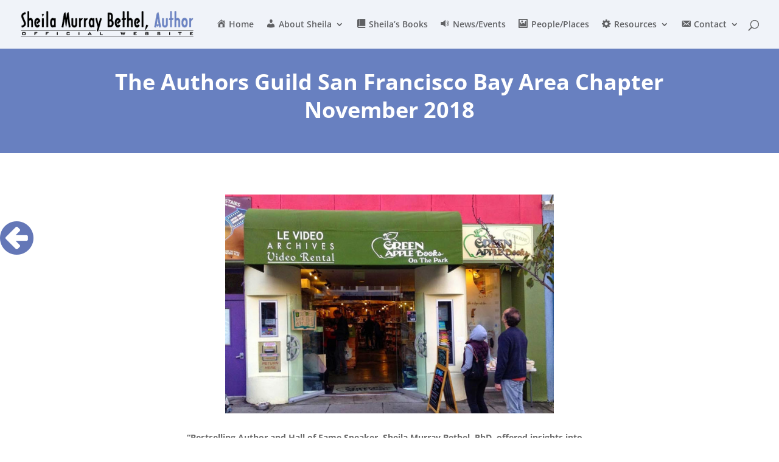

--- FILE ---
content_type: text/css
request_url: https://www.smbauthor.com/wp-content/plugins/divi-icon-king-gtm/assets/divi-icon-king-gtm.css?ver=1.0.0
body_size: 971
content:
#page-container .divi_fa_icon_gtm::before,
#page-container .divi_fa_icon_gtm::after,
#page-container .divi_fa_icon_gtm.et-pb-icon,
#page-container .et_pb_button.divi_fa_icon_gtm::before,
#page-container .et_pb_button.divi_fa_icon_gtm::after,
#page-container .et_pb_contact_reset.divi_fa_icon_gtm::before,
#page-container .et_pb_contact_reset.divi_fa_icon_gtm::after,
#page-container .et_pb_contact_submit.divi_fa_icon_gtm::before,
#page-container .et_pb_contact_submit.divi_fa_icon_gtm::after,
#page-container .et_pb_font_icon.divi_fa_icon_gtm::before,
#page-container .et_pb_font_icon.divi_fa_icon_gtm::after,
#page-container .et_pb_newsletter_button.divi_fa_icon_gtm::before,
#page-container .et_pb_newsletter_button.divi_fa_icon_gtm::after,
#page-container .et_pb_pricing_table_button.divi_fa_icon_gtm::before,
#page-container .et_pb_pricing_table_button.divi_fa_icon_gtm::after,
#page-container .et_pb_promo_button.divi_fa_icon_gtm::before,
#page-container .et_pb_promo_button.divi_fa_icon_gtm::after,
#page-container .et_overlay.divi_fa_icon_gtm::before,
#page-container .et_overlay.divi_fa_icon_gtm::after,
.et_font_icon li.gtm-divi-iconsplosion-icon--fa::before {font-family: 'FontAwesome' !important}
.et_font_icon li.gtm-divi-iconsplosion-icon--fa {
	font-size:16px;
	text-align: center;
	width: 1em;
	padding: 10px;
    display: inline-block;
    text-rendering: auto;
    -webkit-font-smoothing: antialiased;
    -moz-osx-font-smoothing: grayscale;}

#page-container .divi_material_icon_gtm::before,
#page-container .divi_material_icon_gtm::after,
#page-container .divi_material_icon_gtm.et-pb-icon,
#page-container .et_pb_button.divi_material_icon_gtm::before,
#page-container .et_pb_button.divi_material_icon_gtm::after,
#page-container .et_pb_contact_reset.divi_material_icon_gtm::before,
#page-container .et_pb_contact_reset.divi_material_icon_gtm::after,
#page-container .et_pb_contact_submit.divi_material_icon_gtm::before,
#page-container .et_pb_contact_submit.divi_material_icon_gtm::after,
#page-container .et_pb_font_icon.divi_material_icon_gtm::before,
#page-container .et_pb_font_icon.divi_material_icon_gtm::after,
#page-container .et_pb_newsletter_button.divi_material_icon_gtm::before,
#page-container .et_pb_newsletter_button.divi_material_icon_gtm::after,
#page-container .et_pb_pricing_table_button.divi_material_icon_gtm::before,
#page-container .et_pb_pricing_table_button.divi_material_icon_gtm::after,
#page-container .et_pb_promo_button.divi_material_icon_gtm::before,
#page-container .et_pb_promo_button.divi_material_icon_gtm::after,
#page-container .et_overlay.divi_material_icon_gtm::before,
#page-container .et_overlay.divi_material_icon_gtm::after,
.et_font_icon li.gtm-divi-iconsplosion-icon--material::before {font-family: 'Material Icons' !important}

.gtm_dik_icon_filter {
    display:inline-block;
    padding: 3px;
    transition: all ease .3s}

.gtm_dik_icon_filter--closed {display:inline-block}
.gtm_dik_icon_filter--open,
.gtm_dik_icon_filter--visible {display: block}
.gtm_dik_icon_filter--hidden {display:none !important}

.gtm_dik_icon_filter__control_option {
    padding: 3px 5px;
    border: 1px solid;
    border-color: transparent;
    border-radius: 3px;
    transition: all ease .4s}

.gtm_dik_icon_filter__control_option--active {border-color: #6c36b6;color:#6c36b6;}

.gtm_dik_icon_filter__btn {
	border: 1px solid;
	border-color: #eaeaea;
    border-radius: 3px}
    
.gtm_dik_icon_filter__btn,
.gtm_dik_icon_filter__controls {
	color: #A0A9B2;
	font-size: 13px;
	padding: 3px 6px;
	font-style: italic}
.gtm_dik_icon_filter__btn::before {
	content:'\e007';
	font-family: 'ETmodules';
	font-size: 1.1em;
	font-style: normal;
	padding-right: 10px;
	vertical-align: middle}

.gtm_dik_icon_filter__input {
    display: block;
    width:100%;
    padding: 6px 12px;}

.gtm_dik_icon_filter__input::-webkit-input-placeholder { /* WebKit, Blink, Edge */
	color: #A0A9B2;
	font-style: italic}
.gtm_dik_icon_filter__input:-moz-placeholder { /* Mozilla Firefox 4 to 18 */
	color: #A0A9B2;
   	opacity: 1;
   	font-style: italic}
.gtm_dik_icon_filter__input::-moz-placeholder { /* Mozilla Firefox 19+ */
   color: #A0A9B2;
   opacity: 1;
   font-style: italic}
.gtm_dik_icon_filter__input:-ms-input-placeholder { /* Internet Explorer 10-11 */
   color: #A0A9B2;
   font-style: italic}
.gtm_dik_icon_filter__input::-ms-input-placeholder { /* Microsoft Edge */
   color: #A0A9B2;
   font-style: italic}

.gtm_dik_icon_filter__controls {
	margin-top: 10px;
	padding: 10px 0;
	border-top: 1px solid #eaeaea}
	
.gtm_dik_icon_filter__control_option {padding: 3px 6px}
.gtm_dik_icon_filter__control_option:hover {cursor:pointer !important}

.gtm_dik_settings_box {
	background: #fff;
    padding: 10px 15px;
    border-right: 2px solid #e5e5e5;
    border-bottom: 2px solid #e5e5e5;}

.gtm_dik_settings_box_label_icon::before {padding-right: 10px;color:#ccc}
.gtm_dik_settings_box_label_icon--unlocked::before {color:#1abc9c}

.gtm_dik_settings_box input[type="text"] {width:25em}

.gtm_dik_credits {
	display: block;
	text-align: center;
	color: #888;
	font-size: 0.9em}

--- FILE ---
content_type: text/css
request_url: https://www.smbauthor.com/wp-content/plugins/divi-dotnav/css/styles.css?ver=1.0
body_size: 12
content:
/**
 *  Divi DotNav Plugin Styles
 */
.chiddn_dotnav_enabled ul.et_pb_side_nav {
    width: auto;
}
.chiddn_dotnav_enabled ul.et_pb_side_nav li.side_nav_item {
    width: auto;
    position: relative;
    padding: 11px 10px;
}
.chiddn_dotnav_enabled ul.et_pb_side_nav .side_nav_item a {
    position: absolute;
    -webkit-transform: translateX(-50%) translateY(-50%);
    -moz-transform: translateX(-50%) translateY(-50%);
    transform: translateX(-50%) translateY(-50%);
    left: 50%;
    top: 50%;
    -webkit-transition: all 0.2s ease;
    -moz-transition: all 0.2s ease;
    transition: all 0.2s ease;
    /*-moz-transform-style: preserve-3d;*/
}
.chiddn_dotnav_enabled ul.et_pb_side_nav .side_nav_item a span{
    position: absolute;
    display: none;
    font-family: inherit;
    font-size: 16px;
    letter-spacing: 0;
    opacity: 1;
    height: auto;
    overflow: hidden;
    -webkit-border-radius: 5px;
    -moz-border-radius: 5px;
    border-radius: 5px;
    padding: 5px;
    background-color: rgba(0, 0, 0, 0.4);
    line-height: 1em;
    color: #ffffff;
    top: 50%;
    -webkit-transform: translateY(-50%);
    -moz-transform: translateY(-50%);
    transform: translateY(-50%);
    right: 25px;
    text-indent: 0;
    white-space: pre;
    transition: inherit;
}



















--- FILE ---
content_type: text/css
request_url: https://www.smbauthor.com/wp-content/themes/Divi-child-theme-01/style.css?ver=4.27.4
body_size: 279
content:
/*
Theme Name: Divi (child)
Theme URI: 
Description: Child 01 theme for the Divi theme
Author: <a href="http://www.elegantthemes.com">Elegant Themes</a>
Author URI: 
Template: Divi
Version: 3.0.37
*/

/* Generated by Orbisius Child Theme Creator (http://orbisius.com/products/wordpress-plugins/orbisius-child-theme-creator/) on Mon, 20 Mar 2017 05:02:51 +0000 */ 
/* The plugin now uses the recommended approach for loading the css files.*/

/*
Divi Cloud Law Firm CSS
*/
.greyOverlay .et_parallax_bg:before,
.greyOverlay:before {
content: ��;
display: block;
height: 100%;
position: absolute;
top: 0;
left: 0;
width: 100%;
background-color: rgba(0, 0, 0, .4);
}
.pictureContainer img:hover {
outline: #fff solid 4px;
}
.box:hover {
border: 5px solid #fff;
transition: 0.3s;
}
.blackOverlay .et_parallax_bg:before,
.blackoverlay:before {
content: ��;
display: block;
height: 100%;
position: absolute;
top: 0;
left: 0;
width: 100%;
background-color: rgba(0, 0, 0, .6);
}
.rotate {
-webkit-transition-duration: 0.8s;
-moz-transition-duration: 0.8s;
-o-transition-duration: 0.8s;
transition-duration: 0.8s;
-webkit-transition-property: -webkit-transform;
-moz-transition-property: -moz-transform;
-o-transition-property: -o-transform;
transition-property: transform;
overflow: hidden;
}
.rotate:hover {
-webkit-transform: rotate(360deg);
-moz-transform: rotate(360deg);
-o-transform: rotate(360deg);
}

.blueOverlay .et_parallax_bg:before,
.blueOverlay:before {
content: ��;
display: block;
height: 100%;
position: absolute;
top: 0;
left: 0;
width: 100%;
background-color: rgba(40, 44, 60, .4);
}
#case {
position: relative;
top: 0;
transition: top ease 0.7s;
}
#case:hover {
top: -30px;
}
.blueOverlayy .et_parallax_bg:before,
.blueOverlayy:before {
content: ��;
display: block;
height: 100%;
position: absolute;
top: 0;
left: 0;
width: 100%;
background-color: rgba(40, 44, 60, .8);
}
@media (max-width: 1300px) {
.desktop-visible {
display: none;
}


--- FILE ---
content_type: text/css
request_url: https://www.smbauthor.com/wp-content/et-cache/784/et-core-unified-deferred-784.min.css?ver=1761748376
body_size: 95
content:
.et_pb_section_0.et_pb_section{background-color:#6880c0!important}.et_pb_fullwidth_header_0.et_pb_fullwidth_header .header-content h1,.et_pb_fullwidth_header_0.et_pb_fullwidth_header .header-content h2.et_pb_module_header,.et_pb_fullwidth_header_0.et_pb_fullwidth_header .header-content h3.et_pb_module_header,.et_pb_fullwidth_header_0.et_pb_fullwidth_header .header-content h4.et_pb_module_header,.et_pb_fullwidth_header_0.et_pb_fullwidth_header .header-content h5.et_pb_module_header,.et_pb_fullwidth_header_0.et_pb_fullwidth_header .header-content h6.et_pb_module_header{font-weight:700;font-size:36px;text-align:center}.et_pb_fullwidth_header_0.et_pb_fullwidth_header .et_pb_fullwidth_header_subhead{font-weight:600;font-size:32px;letter-spacing:1px}.et_pb_fullwidth_header.et_pb_fullwidth_header_0{background-color:rgba(255,255,255,0)}.et_pb_section_1.et_pb_section{margin-right:17.5%;margin-left:17.5%}.et_pb_row_1.et_pb_row{padding-top:0px!important;padding-bottom:0px!important;margin-top:12px!important;margin-bottom:0px!important;padding-top:0px;padding-bottom:0px}.et_pb_row_2.et_pb_row{margin-top:2px!important}.et_pb_section_2.et_pb_section{padding-top:0px;padding-bottom:0px}.et_pb_section_3.et_pb_section{padding-top:0px;padding-bottom:0px;background-color:#6880c0!important}.et_pb_row_3.et_pb_row{padding-top:0px!important;padding-bottom:0px!important;padding-top:0px;padding-bottom:0px}.et_pb_row_3,body #page-container .et-db #et-boc .et-l .et_pb_row_3.et_pb_row,body.et_pb_pagebuilder_layout.single #page-container #et-boc .et-l .et_pb_row_3.et_pb_row,body.et_pb_pagebuilder_layout.single.et_full_width_page #page-container #et-boc .et-l .et_pb_row_3.et_pb_row{max-width:1080px}.et_pb_text_3,.et_pb_text_4{font-family:'Roboto Condensed',Helvetica,Arial,Lucida,sans-serif;letter-spacing:4px}

--- FILE ---
content_type: text/css
request_url: https://www.smbauthor.com/wp-content/uploads/intense-cache/css/intense_83712690e918dce8398f8431a420c717e3130e7c.css?ver=2.8.7
body_size: 12874
content:
/* Dynamic CSS file for Intense WordPress Plugin 
 * Copyright (c) 2014 Intense Visions, Inc.
 * 
 * Portions of Sass Bootstrap have been utilized within this file
 * Modifications copyright (c) 2014 Intense Visions, Inc. 
 *
 * -----------------------
 * 
 * Sass Bootstrap v3.0.16
 *
 * Copyright 2013 Twitter, Inc
 * Licensed under the Apache License v2.0
 * http://www.apache.org/licenses/LICENSE-2.0
 *
 * Designed and built with all the love in the world by @mdo and @fat.
 * 
 * Sass -ified by Aaron Lademann @alademann
 */.clearfix:before,.clearfix:after{content:" ";display:table;}.clearfix:after{clear:both}.pull-right{float:right !important}.pull-left{float:left !important}.hide{display:none !important}.show{display:block !important}.invisible{visibility:hidden}.text-hide{font:0/0 a;color:transparent;text-shadow:none;background-color:transparent;border:0}.affix{position:fixed}@-ms-viewport{width:device-width;}.visible-xs{display:none !important}@media (max-width:767px){.visible-xs{display:block !important}}@media (min-width:768px) and (max-width:991px){.visible-xs.visible-sm{display:block !important}}@media (min-width:992px) and (max-width:1199px){.visible-xs.visible-md{display:block !important}}@media (min-width:1200px){.visible-xs.visible-lg{display:block !important}}.visible-sm{display:none !important}@media (max-width:767px){.visible-sm.visible-xs{display:block !important}}@media (min-width:768px) and (max-width:991px){.visible-sm{display:block !important}}@media (min-width:992px) and (max-width:1199px){.visible-sm.visible-md{display:block !important}}@media (min-width:1200px){.visible-sm.visible-lg{display:block !important}}.visible-md{display:none !important}@media (max-width:767px){.visible-md.visible-xs{display:block !important}}@media (min-width:768px) and (max-width:991px){.visible-md.visible-sm{display:block !important}}@media (min-width:992px) and (max-width:1199px){.visible-md{display:block !important}}@media (min-width:1200px){.visible-md.visible-lg{display:block !important}}.visible-lg{display:none !important}@media (max-width:767px){.visible-lg.visible-xs{display:block !important}}@media (min-width:768px) and (max-width:991px){.visible-lg.visible-sm{display:block !important}}@media (min-width:992px) and (max-width:1199px){.visible-lg.visible-md{display:block !important}}@media (min-width:1200px){.visible-lg{display:block !important}}.hidden-xs{display:block !important}@media (max-width:767px){.hidden-xs{display:none !important}}@media (min-width:768px) and (max-width:991px){.hidden-xs.hidden-sm{display:none !important}}@media (min-width:992px) and (max-width:1199px){.hidden-xs.hidden-md{display:none !important}}@media (min-width:1200px){.hidden-xs.hidden-lg{display:none !important}}.hidden-sm{display:block !important}@media (max-width:767px){.hidden-sm.hidden-xs{display:none !important}}@media (min-width:768px) and (max-width:991px){.hidden-sm{display:none !important}}@media (min-width:992px) and (max-width:1199px){.hidden-sm.hidden-md{display:none !important}}@media (min-width:1200px){.hidden-sm.hidden-lg{display:none !important}}.hidden-md{display:block !important}@media (max-width:767px){.hidden-md.hidden-xs{display:none !important}}@media (min-width:768px) and (max-width:991px){.hidden-md.hidden-sm{display:none !important}}@media (min-width:992px) and (max-width:1199px){.hidden-md{display:none !important}}@media (min-width:1200px){.hidden-md.hidden-lg{display:none !important}}.hidden-lg{display:block !important}@media (max-width:767px){.hidden-lg.hidden-xs{display:none !important}}@media (min-width:768px) and (max-width:991px){.hidden-lg.hidden-sm{display:none !important}}@media (min-width:992px) and (max-width:1199px){.hidden-lg.hidden-md{display:none !important}}@media (min-width:1200px){.hidden-lg{display:none !important}}.visible-print{display:none !important}@media print{.visible-print{display:block !important}.hidden-print{display:none !important}}.intense.lazy-loading{filter:blur(10px)}.intense.lazy-loaded{filter:blur(0px);transition:filter 0.5s ease}.preload *{-webkit-transition:none !important;-moz-transition:none !important;-ms-transition:none !important;-o-transition:none !important}.preload figcaption{display:none}.preload.menu{display:none}.intense.sticky-kit.is_stuck{z-index:1}.intense.shadow{border-radius:0 !important;-webkit-box-shadow:none !important;box-shadow:none !important;width:100%}.intense.shadow img{max-width:100%;line-height:0}.intense.alert{padding:15px;margin-bottom:20px;border:1px solid transparent}.intense.alert.alert-block{padding:22.5px}.intense.alert h4{margin-top:0;color:inherit}.intense.alert .alert-link{font-weight:bold}.intense.alert-dismissable{padding-right:35px}.intense.alert-dismissable .close{position:relative;top:-2px;right:-21px;color:inherit}.intense.alert-dismissable.alert-block{padding:41px}.intense.alert-dismissable.alert-block .close{top:-15px;right:-10px}.intense .close{float:right;font-size:21px;font-weight:bold;line-height:1;color:#000;text-shadow:0 1px 0 #fff;opacity:0.20000000000000001}.intense .close:hover,.intense .close:focus{color:#000;text-decoration:none;cursor:pointer;opacity:0.5}.intense button.close{padding:0;cursor:pointer;background:transparent;border:0;-webkit-appearance:none}.intense.rtl .close{float:left;right:0;left:-21px}.animated{-webkit-animation-duration:1s;-moz-animation-duration:1s;-o-animation-duration:1s;animation-duration:1s;-webkit-animation-fill-mode:both;-moz-animation-fill-mode:both;-o-animation-fill-mode:both;animation-fill-mode:both}.intense.hover-animated,.intense.timer-animated,.intense.click-animated,.intense.delay-animated{display:inline-block}.intense.scroll-animated{display:block}.intense.start-hidden{opacity:0}.intense.audio{position:relative;width:100%;height:30px;background:#ddd}.intense.audio .jp-play,.intense.audio .jp-pause{position:absolute;left:0;top:0;display:block;height:30px;width:30px;line-height:30px;cursor:pointer;background:#333;padding-left:7px}.intense.audio .jp-play{background-position:0 0}.intense.audio .jp-pause{background-position:-30px 0}.intense.audio .jp-current-time,.intense.audio .jp-duration{position:absolute;top:0;display:block;height:30px;line-height:30px;font-size:10px;color:#444}.intense.audio .jp-current-time{left:45px}.intense.audio .jp-duration{right:10px}.intense.audio .jp-seek-bar,.intense.audio .jp-play-bar{position:absolute;top:0;left:0;height:10px;cursor:pointer}.intense.audio .jp-progress{position:absolute;top:10px;left:85px;right:50px;height:10px;background:#333}.intense.audio .jp-seek-bar{background:#ccc}.intense.audio .jp-play-bar{background:#1a8be2}.intense.badge{display:inline-block;min-width:10px;padding:2px 4px;vertical-align:baseline;white-space:nowrap;text-align:center;border-radius:0;font-weight:300;text-shadow:none;line-height:14px}.intense.badge:empty{display:none}a.intense.badge:hover,a.intense.badge:focus{text-decoration:none;cursor:pointer}.btn .intense.badge{position:relative;top:-1px}.nav-pills > li > a > .intense.badge{margin-left:3px}blockquote.intense{padding:10px 20px;margin:0 0 20px;border-left:4px solid #999;box-sizing:border-box;background:#f6f6f6}blockquote.intense p{font-size:inherit;font-weight:300;line-height:1.25}blockquote.intense p:last-child{margin-bottom:0}blockquote.intense p:first-child{margin-top:0}blockquote.intense cite{display:block;margin-top:10px;text-align:right}blockquote.intense small{display:block;line-height:1.4285699999999999;color:#999}blockquote.intense small:before{content:'\2014 \00A0'}blockquote.intense.pull-right{border-right:5px solid #999;border-left:0;padding:10px 15px}blockquote.intense.pull-right p,blockquote.intense.pull-right small{text-align:right}blockquote.intense.pull-right cite{text-align:left}q.intense:before,q.intense:after,blockquote.intense:before,blockquote.intense:after{content:""}.intense.btn{display:inline-block;padding:5px 12px;margin-bottom:0;font-size:14px;font-weight:normal;line-height:1.4285699999999999;text-align:center;vertical-align:middle;cursor:pointer;background-image:none;border:1px solid transparent;white-space:nowrap;box-shadow:none;text-shadow:none;direction:ltr;transition:background 0.29999999999999999s, border 0.29999999999999999s, color 0.29999999999999999s, border-radius 0.29999999999999999s;user-select:none}.intense.btn:focus{outline:thin dotted #333;outline:5px auto -webkit-focus-ring-color;outline-offset:-2px}.intense.btn:hover,.intense.btn:focus{color:#333;text-decoration:none}.intense.btn:active,.intense.btn.active{outline:0;background-image:none}.intense.btn.disabled,.intense.btn[disabled],fieldset[disabled] .intense.btn{cursor:not-allowed;pointer-events:none;opacity:0.65000000000000002;box-shadow:none}.intense.btn-link{color:#428bca;font-weight:normal;cursor:pointer;border-radius:0}.intense.btn-link,.intense.btn-link:active,.intense.btn-link[disabled],fieldset[disabled] .intense.btn-link{background-color:transparent;box-shadow:none}.intense.btn-link,.intense.btn-link:hover,.intense.btn-link:focus,.intense.btn-link:active{border-color:transparent}.intense.btn-link:hover,.intense.btn-link:focus{color:#2a6496;text-decoration:underline;background-color:transparent}.intense.btn-link[disabled]:hover,fieldset[disabled] .intense.btn-link:hover,.intense.btn-link[disabled]:focus,fieldset[disabled] .intense.btn-link:focus{color:#999;text-decoration:none}.intense.btn-lg{padding:10px 16px;font-size:18px;line-height:1.3300000000000001;border-radius:6px;padding:22px 30px}.intense.btn-md{padding:12px 20px}.intense.btn-sm,.intense.btn-xs{padding:5px 10px;font-size:12px;line-height:1.5;border-radius:3px;padding:3px 8px}.intense.btn-xs{padding:1px 6px}.intense.btn-block{display:block;width:100%;padding-left:0;padding-right:0}.intense.btn-block + .btn-block{margin-top:5px}input[type="submit"].intense.btn-block,input[type="reset"].intense.btn-block,input[type="button"].intense.btn-block{width:100%}.intense.panel{margin-bottom:20px;background-color:#fff;border:1px solid transparent;border-radius:4px;box-shadow:none}.intense.panel-body{padding:15px}.intense.panel-body:before,.intense.panel-body:after{content:" ";display:table;}.intense.panel-body:after{clear:both}.intense.panel > .list-group{margin-bottom:0}.intense.panel > .list-group .list-group-item{border-width:1px 0}.intense.panel > .list-group .list-group-item:first-child{border-top-right-radius:0;border-top-left-radius:0}.intense.panel > .list-group .list-group-item:last-child{border-bottom:0}.intense.panel-heading + .list-group .list-group-item:first-child{border-top-width:0}.intense.faq-title{margin-top:0;margin-bottom:0;font-size:16px}.intense.faq-title > a{color:inherit}.intense.panel > .table{margin-bottom:0}.intense.panel > .panel-body + .table{border-top:1px solid #ddd}.intense.panel-heading{padding:10px 15px;border-bottom:1px solid transparent;border-top-right-radius:3px;border-top-left-radius:3px}.intense.panel-title{margin-top:0;margin-bottom:0;font-size:16px}.intense.panel-title > a{color:inherit}.intense.panel-footer{padding:10px 15px;background-color:#f5f5f5;border-top:1px solid #ddd;border-bottom-right-radius:3px;border-bottom-left-radius:3px}.intense.panel-group .panel{margin-bottom:0;border-radius:4px;overflow:hidden}.intense.panel-group .panel + .panel{margin-top:5px}.intense.panel-group .panel-heading{border-bottom:0}.intense.panel-group .panel-footer{border-top:0}.intense .fade{opacity:0;-webkit-transition:opacity 0.14999999999999999s linear;transition:opacity 0.14999999999999999s linear}.intense .fade.in{opacity:1}.intense .collapse{opacity:0;height:0;-webkit-transition:all 0.5s linear;transition:all 0.5s linear}.intense .collapse.in{opacity:1;height:auto}.intense .collapsing{position:relative;height:0;overflow:hidden;-webkit-transition:height 0.34999999999999998s ease;transition:height 0.34999999999999998s ease}.intense.panel-heading{border-radius:0;cursor:pointer;user-select:none}.intense.panel-heading i{margin-right:6px}.intense.panel,.intense.panel-group .panel{border-radius:0}.intense.panel-collapse{border-radius:0}.intense.panel-body{border-radius:0}.intense.content-box{text-align:center}.intense.content-box .content-box-title > *{margin-top:0 !important}.intense.content-box .content-box-title h2 > .icon-stack{font-size:1em}.intense.content-box .h2{margin-top:0;padding-top:0}.intense.content-box .content-box-icon{width:50px;margin:0 auto;z-index:5;text-align:center;position:relative}.intense.content-box .content-box-text{margin-top:-25px;background:#efefef;z-index:1;padding:25px 25px}.intense.content-box .content-box-excerpt{padding-bottom:15px}.intense.content-box.topleft .content-box-icon{margin:0}.intense.content-box.topleft .content-box-text-wrapper{margin-left:15px}.intense.content-box.topright .content-box-icon{float:right;margin-top:-20px}.intense.content-box.topright .content-box-text-wrapper{margin:45px 20px 0 0}.intense.content-box.inside .content-box-text{margin-top:20px;text-align:left}.intense.content-box.inside i{vertical-align:middle}.intense.content-box.inside.rtl{text-align:right}.intense.content-box.inside.rtl .content-box-text{text-align:right}.intense.content-box.bottomleft .content-box-icon{margin:-20px 0 0 0}.intense.content-box.bottomleft .content-box-text{margin-left:15px;padding-bottom:15px;margin-top:0}.intense.content-box.bottomright .content-box-icon{float:right;margin-top:-20px}.intense.content-box.bottomright .content-box-text{margin:0 20px 0 0;margin-top:0}.intense.content-box.bottomcenter .content-box-icon{margin-top:-20px}.intense.content-box.bottomcenter .content-box-text{margin-top:0;padding-bottom:30px}.intense.content-box.unboxed .content-box-text{padding:0;background:transparent}.intense.content-box.topcenter.unboxed .content-box-text,.intense.content-box.topright.unboxed .content-box-text,.intense.content-box.topleft.unboxed .content-box-text{padding-top:25px}.intense.content-box.bottomcenter.unboxed .content-box-text,.intense.content-box.bottomright.unboxed .content-box-text,.intense.content-box.bottomleft.unboxed .content-box-text{padding-bottom:25px}.intense.content-section{position:relative;display:block;padding:25px 0;border-style:solid;border-width:0;background-repeat:no-repeat;background-position:50% 0;width:auto;z-index:0}.intense.content-section.video-background{overflow:hidden}.intense.content-section > video{min-width:100%;min-height:100%;height:auto;width:auto}.intense.content-section .intense_post_heading{color:#fff}.intense.content-section .intense_post_heading:hover{text-decoration:none}.intense.content-section .advance-button{position:absolute;bottom:0;text-align:center;left:0;right:0}.intense.content-section ul.parallax-scene{-moz-padding-start:0;-webkit-padding-start:0;background-position:center;position:absolute !important;top:0;left:0;margin:0 !important;padding-bottom:0px !important;overflow:hidden;width:100%;height:100%;z-index:1}.intense.content-section ul.parallax-scene div.intense.background-image{margin-left:-10%;top:-10%;min-height:100%;width:120%;height:120%;background-size:cover;margin-bottom:0 !important;max-width:none;position:relative;-webkit-backface-visibility:hidden;backface-visibility:hidden;-webkit-transform:translate3d(0px, 0px, 0px);transform:translate3d(0px, 0px, 0px);-webkit-transform-style:preserve-3d;transform-style:preserve-3d}.intense.content-section .advance-arrow{position:absolute;left:0;bottom:0;width:100%;height:30px;margin-top:-30px;z-index:4;overflow:hidden}.intense.content-section .advance-arrow .advance-arrow-left,.intense.content-section .advance-arrow .advance-arrow-right{content:'';position:absolute;bottom:-10%;display:block;height:0;width:50.25%;border:30px solid transparent;border-bottom-color:#fff;border-top-width:0}.intense.content-section .advance-arrow .advance-arrow-left{border-left-width:0;border-right-width:40px;left:0}.intense.content-section .advance-arrow .advance-arrow-right{border-right-width:0;border-left-width:40px;right:0}.intense.content-section.zoom-in{overflow:hidden}.intense.content-section.zoomed-in > .zoom-image{transition:all 200s linear;transform:scale(3) rotate(0.10000000000000001deg) !important}.intense.content-section.zoomed-out > .zoom-image{transition:all 1s linear}.intense.content-section > .zoom-image,.intense.content-section > .overlay-background{position:absolute;top:0;left:0;right:0;bottom:0}.intense.content-section > .zoom-image{z-index:-2}.intense.content-section > .overlay-background{z-index:-1}.intense.container{margin-right:auto;margin-left:auto;padding-left:15px;padding-right:15px}.intense.container:before,.intense.container:after{content:" ";display:table;}.intense.container:after{clear:both}#intense-contentsection-nav{display:none;opacity:0;position:fixed;z-index:1000;top:50%;right:20px;margin-top:-80px;transition:opacity 0.69999999999999996s cubic-bezier(0.64500000000000002, 0.044999999999999998, 0.35499999999999998, 1)}#intense-contentsection-nav .nav-link{display:block;position:relative;margin:0;height:10px;width:10px;padding:5px;box-sizing:initial}#intense-contentsection-nav .nav-link:hover{cursor:pointer}#intense-contentsection-nav .nav-link:hover .label{opacity:1;cursor:pointer}#intense-contentsection-nav .nav-link:hover .dot{transform:scale(0.75)}#intense-contentsection-nav .nav-link:hover .dot:after{transform:scale(0.75)}#intense-contentsection-nav .nav-link.active:hover{cursor:default}#intense-contentsection-nav .nav-link.active:hover .label{opacity:0}#intense-contentsection-nav .nav-link.active .dot{background:#fff;border:1px solid #08c;transform:scale(1)}#intense-contentsection-nav .nav-link.active .dot:after{background:transparent}#intense-contentsection-nav .nav-link .label{cursor:default;opacity:0;position:absolute;width:auto;right:20px;white-space:nowrap;top:0px;text-align:right;color:#666;line-height:20px;transition:opacity 0.20000000000000001s ease-in-out;font:12px/18px "Lucida Grande", "Lucida Sans Unicode", Helvetica, Arial, Verdana, sans-serif;background:#fff;padding:3px 5px;border-radius:3px}#intense-contentsection-nav .nav-link .dot{display:block;position:relative;height:12px;width:12px;border-radius:6px;border:1px solid #fff;background:#888;transform:scale(0.5)}#intense-contentsection-nav .nav-link .dot:after{position:absolute;display:block;content:'';height:8px;width:8px;top:1px;left:1px;border-radius:4px;background:#888;transform:scale(0.5)}.intense.pager{padding-left:0;margin:0;list-style:none;text-align:left}.intense.pager:before,.intense.pager:after{content:" ";display:table;}.intense.pager:after{clear:both}.intense.pager li{display:inline}.intense.pager li > a,.intense.pager li > span{display:inline-block;padding:5px 14px;background-color:#fff;color:#222;margin:3px}.intense.pager li > a:hover,.intense.pager li > a:focus,.intense.pager li > a.active{text-decoration:none;background-color:#eee}.intense.pager li > a.active{color:#222}.intense.pager .next > a,.intense.pager .next > span{float:right}.intense.pager .previous > a,.intense.pager .previous > span{float:left}.intense.pager .disabled > a,.intense.pager .disabled > a:hover,.intense.pager .disabled > a:focus,.intense.pager .disabled > span{color:#999;background-color:#fff;cursor:not-allowed}.intense.pager.rtl{text-align:right}.intense.pagination{display:inline-block;padding-left:0;margin:20px 0;border-radius:4px}.intense.pagination ul > li{display:inline}.intense.pagination ul > li > a,.intense.pagination ul > li > span{position:relative;float:left;padding:6px 12px;line-height:1.4285699999999999;text-decoration:none;background-color:#fff;border:1px solid #ddd;margin-left:-1px}.intense.pagination ul > li:first-child > a,.intense.pagination ul > li:first-child > span{margin-left:0;border-bottom-left-radius:0;border-top-left-radius:0}.intense.pagination ul > li:last-child > a,.intense.pagination ul > li:last-child > span{border-bottom-right-radius:0;border-top-right-radius:0}.intense.pagination ul > li > a:hover,.intense.pagination ul > li > span:hover,.intense.pagination ul > li > a:focus,.intense.pagination ul > li > span:focus{background-color:#eee}.intense.pagination .active > a,.intense.pagination .active > span,.intense.pagination .active > a:hover,.intense.pagination .active > span:hover,.intense.pagination .active > a:focus,.intense.pagination .active > span:focus{z-index:2;color:#fff;background-color:#428bca;border-color:#428bca;cursor:default}.intense.pagination li > .disabled > span,.intense.pagination li > .disabled > a,.intense.pagination li > .disabled > a:hover,.intense.pagination li > .disabled > a:focus{color:#999;background-color:#fff;border-color:#ddd;cursor:not-allowed}.intense.pagination.pagination-right{text-align:right;float:right;clear:left}.intense.pagination-lg > li > a,.intense.pagination-lg > li > span{padding:10px 16px;font-size:18px}.intense.pagination-lg > li:first-child > a,.intense.pagination-lg > li:first-child > span{border-bottom-left-radius:6px;border-top-left-radius:6px}.intense.pagination-lg > li:last-child > a,.intense.pagination-lg > li:last-child > span{border-bottom-right-radius:6px;border-top-right-radius:6px}.intense.pagination-sm > li > a,.intense.pagination-sm > li > span{padding:5px 10px;font-size:12px}.intense.pagination-sm > li:first-child > a,.intense.pagination-sm > li:first-child > span{border-bottom-left-radius:3px;border-top-left-radius:3px}.intense.pagination-sm > li:last-child > a,.intense.pagination-sm > li:last-child > span{border-bottom-right-radius:3px;border-top-right-radius:3px}.ias_loader,.ias_trigger{clear:both}.intense_post .entry-title{-ms-word-wrap:break-word;word-wrap:break-word}.intense.custom-post > .custom-post-heading{border-bottom:3px solid #333}.intense.custom-post > .custom-post-heading > a{color:inherit;text-decoration:none}.intense.custom-post > .custom-post-heading > .post-count{float:right;font-size:12px;padding:6px 8px}.intense.custom-post .filter-post{margin-bottom:10px}.intense.custom-post .image > img{width:100%}dl.intense{margin-bottom:20px}.intense dt,.intense dd{line-height:1.4285699999999999}.intense dt{font-weight:bold}.intense dd{margin-left:0;margin-bottom:10px}@media (min-width:768px){.intense.dl-horizontal dt{float:left;width:160px;clear:left;text-align:right;overflow:hidden;text-overflow:ellipsis;white-space:nowrap}.intense.dl-horizontal dd{margin-left:180px}.intense.dl-horizontal dd:before,.intense.dl-horizontal dd:after{content:" ";display:table;}.intense.dl-horizontal dd:after{clear:both}.intense.dl-horizontal.rtl dt{float:right;clear:right;text-align:left}.intense.dl-horizontal.rtl dd{margin-right:180px;margin-left:0}}.intense.top-divider,.intense.bottom-divider{margin:0;padding:0;left:0;right:0;width:100%;position:absolute}.intense.top-divider{top:0}.intense.bottom-divider{bottom:0}.intense.dropcap{float:left;font-size:80px;padding-right:7px;margin-right:7px;line-height:72px;height:auto;width:auto}.intense.dropcap.rtl{float:right;padding-left:7px;padding-right:0}.intense.gallery{position:relative;margin:auto}.intense.gallery .gallery-overlay{position:absolute;top:0px;left:0px;width:100%;height:100%;z-index:50;text-align:center}.intense.gallery .gallery-overlay > img{padding:50px}.intense.gallery.masonry{margin:initial}.intense.gallery .gallery-caption{margin-left:0}.intense-hover-box{display:none}.ch-grid{margin:20px 0 0 0;padding:0;list-style:none;display:block;text-align:center;width:100%}.ch-grid:after{clear:both}.ch-grid li{display:inline-block;margin:0px}.ch-grid:after,.ch-item-style:before{content:'';display:table}.ch-item-style{width:100%;height:100%;border-radius:50%;position:relative;cursor:default;-webkit-box-shadow:inset 0 0 0 16px rgba(255, 255, 255, 0.6), 0 1px 2px rgba(0, 0, 0, 0.1);box-shadow:inset 0 0 0 16px rgba(255, 255, 255, 0.6), 0 1px 2px rgba(0, 0, 0, 0.1);-webkit-transition:all 0.40000000000000002s ease-in-out;transition:all 0.40000000000000002s ease-in-out}.ch-info-style{position:absolute;background:rgba(63, 147, 147, 0.8);width:inherit;height:inherit;border-radius:50%;opacity:0;overflow:hidden;-webkit-transition:all 0.40000000000000002s ease-in-out;transition:all 0.40000000000000002s ease-in-out;-webkit-transform:scale(0);-ms-transform:scale(0);transform:scale(0);-webkit-backface-visibility:hidden}.ch-info-style h3{color:#fff;text-transform:uppercase;letter-spacing:2px;font-size:22px;margin:0 30px;padding:45px 0 0 0;height:140px;font-family:'Open Sans', Arial, sans-serif;}.ch-info-style p{color:#fff;padding:10px 5px;font-style:italic;margin:0 30px;font-size:12px;border-top:1px solid white;opacity:0;-webkit-transition:all 1s ease-in-out 0.40000000000000002s;transition:all 1s ease-in-out 0.40000000000000002s}.ch-info-style p a{display:block;color:#fff;font-style:normal;font-weight:700;text-transform:uppercase;font-size:9px;letter-spacing:1px;padding-top:4px;font-family:'Open Sans', Arial, sans-serif}.ch-info-style p a:hover{color:#fff222;}.ch-item-style:hover{-webkit-box-shadow:inset 0 0 0 1px rgba(255, 255, 255, 0.1), 0 1px 2px rgba(0, 0, 0, 0.1);box-shadow:inset 0 0 0 1px rgba(255, 255, 255, 0.1), 0 1px 2px rgba(0, 0, 0, 0.1)}.ch-item-style:hover .ch-info-style{-webkit-transform:scale(1);-ms-transform:scale(1);transform:scale(1);opacity:1}.ch-item-style:hover .ch-info-style p{opacity:1}.ch-grid:after,.ch-item-style2:before{content:'';display:table}.ch-item-style2{width:100%;height:100%;border-radius:50%;position:relative;cursor:default;-webkit-box-shadow:inset 0 0 0 0 rgba(200, 95, 66, 0.4), inset 0 0 0 16px rgba(255, 255, 255, 0.6), 0 1px 2px rgba(0, 0, 0, 0.1);box-shadow:inset 0 0 0 0 rgba(200, 95, 66, 0.4), inset 0 0 0 16px rgba(255, 255, 255, 0.6), 0 1px 2px rgba(0, 0, 0, 0.1);-webkit-transition:all 0.40000000000000002s ease-in-out;transition:all 0.40000000000000002s ease-in-out}.ch-info-style2{position:absolute;width:100%;height:100%;border-radius:50%;opacity:0;overflow:hidden;-webkit-transition:all 0.40000000000000002s ease-in-out;transition:all 0.40000000000000002s ease-in-out;-webkit-transform:scale(0);-ms-transform:scale(0);transform:scale(0);-webkit-backface-visibility:hidden;}.ch-info-style2 h3{color:#fff;text-transform:uppercase;position:relative;letter-spacing:2px;font-size:22px;margin:0 30px;padding:65px 0 0 0;height:110px;font-family:'Open Sans', Arial, sans-serif;}.ch-info-style2 p{color:#fff;padding:10px 5px;font-style:italic;margin:0 30px;font-size:12px;border-top:1px solid rgba(255, 255, 255, 0.5)}.ch-info-style2 p a{display:block;color:#fff;font-style:normal;font-weight:700;text-transform:uppercase;font-size:9px;letter-spacing:1px;padding-top:4px;font-family:'Open Sans', Arial, sans-serif}.ch-info-style2 p a:hover{color:#fff222}.ch-item-style2:hover .ch-info-style2{opacity:1;-webkit-transform:scale(1);-ms-transform:scale(1);transform:scale(1)}.ch-grid:after,.ch-item-style3:before{content:'';display:table}.ch-item-style3{width:100%;height:100%;border-radius:50%;position:relative;cursor:default;-webkit-box-shadow:0 1px 3px rgba(0, 0, 0, 0.2);box-shadow:0 1px 3px rgba(0, 0, 0, 0.2)}.ch-thumb-style3{width:100%;height:100%;border-radius:50%;overflow:hidden;position:absolute;-webkit-box-shadow:inset 0 0 0 15px rgba(255, 255, 255, 0.5);box-shadow:inset 0 0 0 15px rgba(255, 255, 255, 0.5);-webkit-transform-origin:95% 40%;-ms-transform-origin:95% 40%;transform-origin:95% 40%;-webkit-transition:all 0.29999999999999999s ease-in-out;transition:all 0.29999999999999999s ease-in-out}.ch-thumb-style3:after{content:'';width:8px;height:8px;position:absolute;border-radius:50%;top:40%;left:95%;margin:-4px 0 0 -4px;background:#0e0e0e;background:-webkit-gradient(radial, center center, 0px, center center, 100%, color-stop(0%, rgba(14, 14, 14, 1)), color-stop(100%, rgba(125, 126, 125, 1)));background:-webkit-radial-gradient(center, ellipse cover, rgba(14, 14, 14, 1) 0%, rgba(125, 126, 125, 1) 100%);background:-webkit-radial-gradient(center, ellipse, rgba(14, 14, 14, 1) 0%, rgba(125, 126, 125, 1) 100%);background:radial-gradient(ellipse at center, rgba(14, 14, 14, 1) 0%, rgba(125, 126, 125, 1) 100%);-webkit-box-shadow:0 0 1px rgba(255, 255, 255, 0.9);box-shadow:0 0 1px rgba(255, 255, 255, 0.9)}.ch-info-style3{position:absolute;width:100%;height:100%;border-radius:50%;overflow:hidden;background:#c9512e url(../images/noise.png);-webkit-box-shadow:inset 0 0 0 5px rgba(0, 0, 0, 0.05);box-shadow:inset 0 0 0 5px rgba(0, 0, 0, 0.05)}.ch-info-style3 h3{color:#fff;text-transform:uppercase;position:relative;letter-spacing:2px;font-size:18px;margin:0 60px;padding:22px 0 0 0;height:85px;font-family:'Open Sans', Arial, sans-serif;}.ch-info-style3 p{color:#fff;padding:10px 5px;font-style:italic;margin:0 30px;font-size:12px;border-top:1px solid rgba(255, 255, 255, 0.5)}.ch-info-style3 p a{display:block;color:#333;width:80px;height:56px;background:rgba(255, 255, 255, 0.3);border-radius:50%;color:#fff;font-style:normal;font-weight:700;text-transform:uppercase;font-size:9px;letter-spacing:1px;padding-top:24px;margin:7px auto 0;font-family:'Open Sans', Arial, sans-serif;opacity:0;-webkit-transition:-webkit-transform 0.29999999999999999s ease-in-out 0.20000000000000001s, opacity 0.29999999999999999s ease-in-out 0.20000000000000001s, background 0.20000000000000001s linear 0s;transition:transform 0.29999999999999999s ease-in-out 0.20000000000000001s, opacity 0.29999999999999999s ease-in-out 0.20000000000000001s, background 0.20000000000000001s linear 0s;-webkit-transform:translateX(60px) rotate(90deg);-ms-transform:translateX(60px) rotate(90deg);transform:translateX(60px) rotate(90deg);-webkit-backface-visibility:hidden}.ch-info-style3 p a:hover{background:rgba(255, 255, 255, 0.5)}.ch-item-style3:hover .ch-thumb-style3{-webkit-box-shadow:inset 0 0 0 15px rgba(255, 255, 255, 0.5), 0 1px 3px rgba(0, 0, 0, 0.2);box-shadow:inset 0 0 0 15px rgba(255, 255, 255, 0.5), 0 1px 3px rgba(0, 0, 0, 0.2);-webkit-transform:rotate(-110deg);-ms-transform:rotate(-110deg);transform:rotate(-110deg)}.ch-item-style3:hover .ch-info-style3 p a{opacity:1;-webkit-transform:translateX(0px) rotate(0deg);-ms-transform:translateX(0px) rotate(0deg);transform:translateX(0px) rotate(0deg)}.ch-grid:after,.ch-item-style4:before{content:'';display:table}.ch-item-style4{width:100%;height:100%;border-radius:50%;position:relative;-webkit-box-shadow:0 1px 2px rgba(0, 0, 0, 0.1);box-shadow:0 1px 2px rgba(0, 0, 0, 0.1);cursor:default}.ch-info-wrap-style4{position:absolute;width:180px;height:180px;border-radius:50%;-webkit-perspective:800px;-ms-perspective:800px;perspective:800px;-webkit-transition:all 0.40000000000000002s ease-in-out;transition:all 0.40000000000000002s ease-in-out;top:20px;left:20px;background:#f9f9f9;-webkit-box-shadow:0 0 0 20px rgba(255, 255, 255, 0.2), inset 0 0 3px rgba(115, 114, 23, 0.8);box-shadow:0 0 0 20px rgba(255, 255, 255, 0.2), inset 0 0 3px rgba(115, 114, 23, 0.8)}.ch-info-style4{position:absolute;width:180px;height:180px;border-radius:50%;-webkit-transition:all 0.40000000000000002s ease-in-out;transition:all 0.40000000000000002s ease-in-out;-webkit-transform-style:preserve-3d;-ms-transform-style:preserve-3d;transform-style:preserve-3d}.ch-info-style4 > div{display:block;position:absolute;width:100%;height:100%;border-radius:50%;background-position:center center;-webkit-backface-visibility:hidden;-ms-backface-visibility:hidden;backface-visibility:hidden}.ch-info-style4 .ch-info-back-style4{-webkit-transform:rotate3d(0, 1, 0, 180deg);-ms-transform:rotate3d(0, 1, 0, 180deg);transform:rotate3d(0, 1, 0, 180deg);background:#000}.ch-info-style4 h3{color:#fff;text-transform:uppercase;letter-spacing:2px;font-size:14px;margin:0 15px;padding:40px 0 0 0;height:90px;font-family:'Open Sans', Arial, sans-serif;}.ch-info-style4 p{color:#fff;padding:10px 5px;font-style:italic;margin:0 30px;font-size:12px;border-top:1px solid rgba(255, 255, 255, 0.5)}.ch-info-style4 p a{display:block;color:#fff;font-style:normal;font-weight:700;text-transform:uppercase;font-size:9px;letter-spacing:1px;padding-top:4px;font-family:'Open Sans', Arial, sans-serif}.ch-info-style4 p a:hover{color:#fff222;}.ch-item-style4:hover .ch-info-wrap-style4{-webkit-box-shadow:0 0 0 0 rgba(255, 255, 255, 0.8), inset 0 0 3px rgba(115, 114, 23, 0.8);box-shadow:0 0 0 0 rgba(255, 255, 255, 0.8), inset 0 0 3px rgba(115, 114, 23, 0.8)}.ch-item-style4:hover .ch-info-style4{-webkit-transform:rotate3d(0, 1, 0, -180deg);-ms-transform:rotate3d(0, 1, 0, -180deg);transform:rotate3d(0, 1, 0, -180deg)}.ch-grid:after,.ch-item-style5:before{content:'';display:table}.ch-item-style5{width:100%;height:100%;border-radius:50%;position:relative;-webkit-box-shadow:0 1px 2px rgba(0, 0, 0, 0.1);box-shadow:0 1px 2px rgba(0, 0, 0, 0.1);cursor:default}.ch-info-wrap-style5,.ch-info-style5{position:absolute;width:180px;height:180px;border-radius:50%}.ch-info-wrap-style5{top:20px;left:20px;background:#f9f9f9;-webkit-box-shadow:0 0 0 20px rgba(255, 255, 255, 0.2), inset 0 0 3px rgba(115, 114, 23, 0.8);box-shadow:0 0 0 20px rgba(255, 255, 255, 0.2), inset 0 0 3px rgba(115, 114, 23, 0.8)}.ch-info-style5 > div{display:block;position:absolute;width:100%;height:100%;border-radius:50%;background-position:center center;-webkit-backface-visibility:hidden;}.ch-info-style5 .ch-info-front-style5{-webkit-transition:all 0.59999999999999998s ease-in-out;transition:all 0.59999999999999998s ease-in-out}.ch-info-style5 .ch-info-back-style5{opacity:0;background:#223e87;pointer-events:none;-webkit-transform:scale(1.5);-ms-transform:scale(1.5);transform:scale(1.5);-webkit-transition:all 0.40000000000000002s ease-in-out 0.20000000000000001s;transition:all 0.40000000000000002s ease-in-out 0.20000000000000001s}.ch-info-style5 h3{color:#fff;text-transform:uppercase;letter-spacing:2px;font-size:18px;margin:0 15px;padding:40px 0 0 0;height:80px;font-family:'Open Sans', Arial, sans-serif;}.ch-info-style5 p{color:#fff;padding:10px 5px 0;font-style:italic;margin:0 30px;font-size:12px;border-top:1px solid rgba(255, 255, 255, 0.5)}.ch-info-style5 p a{display:block;color:#e7615e;font-style:normal;font-weight:700;text-transform:uppercase;font-size:9px;letter-spacing:1px;padding-top:4px;font-family:'Open Sans', Arial, sans-serif}.ch-info-style5 p a:hover{color:#fff}.ch-item-style5:hover .ch-info-front-style5{-webkit-transform:scale(0);-ms-transform:scale(0);transform:scale(0);opacity:0}.ch-item-style5:hover .ch-info-back-style5{-webkit-transform:scale(1);-ms-transform:scale(1);transform:scale(1);opacity:1;pointer-events:auto}.ch-grid:after,.ch-item-style6:before{content:'';display:table}.ch-item-style6{width:100%;height:100%;border-radius:50%;position:relative;-webkit-box-shadow:0 1px 2px rgba(0, 0, 0, 0.1);box-shadow:0 1px 2px rgba(0, 0, 0, 0.1);cursor:default}.ch-info-wrap-style6,.ch-info-style6{position:absolute;width:180px;height:180px;border-radius:50%;-webkit-transition:all 0.40000000000000002s ease-in-out;transition:all 0.40000000000000002s ease-in-out;-webkit-perspective:800px;-ms-perspective:800px;perspective:800px}.ch-info-wrap-style6{top:20px;left:20px;background:#f9f9f9;-webkit-box-shadow:0 0 0 20px rgba(255, 255, 255, 0.2), inset 0 0 3px rgba(115, 114, 23, 0.8);box-shadow:0 0 0 20px rgba(255, 255, 255, 0.2), inset 0 0 3px rgba(115, 114, 23, 0.8)}.ch-info-style6{-webkit-transform-style:preserve-3d;-ms-transform-style:preserve-3d;transform-style:preserve-3d}.ch-info-style6 > div{display:block;position:absolute;width:100%;height:100%;border-radius:50%;background-position:center center;-webkit-transition:all 0.59999999999999998s ease-in-out;transition:all 0.59999999999999998s ease-in-out}.ch-info-style6 .ch-info-front-style6{-webkit-transform-origin:50% 100%;-ms-transform-origin:50% 100%;transform-origin:50% 100%;z-index:100;-webkit-box-shadow:inset 2px 1px 4px rgba(0, 0, 0, 0.1);box-shadow:inset 2px 1px 4px rgba(0, 0, 0, 0.1)}.ch-info-style6 .ch-info-back-style6{background:rgba(230, 132, 107, 0)}.ch-info-style6 h3{color:#fff;text-transform:uppercase;letter-spacing:2px;font-size:14px;margin:0 25px;padding:40px 0 0 0;height:90px;font-family:'Open Sans', Arial, sans-serif;}.ch-info-style6 p{color:#fff;padding:10px 5px;font-style:italic;margin:0 30px;font-size:12px;border-top:1px solid rgba(255, 255, 255, 0.5)}.ch-info-style6 p a{display:block;color:#fff;color:rgba(255, 255, 255, 0.7);font-style:normal;font-weight:700;text-transform:uppercase;font-size:9px;letter-spacing:1px;padding-top:4px;font-family:'Open Sans', Arial, sans-serif}.ch-info-style6 p a:hover{color:#fff222;color:rgba(255, 242, 34, 0.8)}.ch-item-style6:hover .ch-info-front-style6{-webkit-transform:rotate3d(1, 0, 0, -180deg);-ms-transform:rotate3d(1, 0, 0, -180deg);transform:rotate3d(1, 0, 0, -180deg);-webkit-box-shadow:inset 0 0 5px rgba(255, 255, 255, 0.2), inset 0 0 3px rgba(0, 0, 0, 0.3);box-shadow:inset 0 0 5px rgba(255, 255, 255, 0.2), inset 0 0 3px rgba(0, 0, 0, 0.3)}.ch-item-style6:hover .ch-info-back-style6{background:rgba(230, 132, 107, 0.6)}.ch-grid:after,.ch-item-style7:before{content:'';display:table}.ch-item-style7{width:100%;height:100%;border-radius:50%;position:relative;cursor:default;-webkit-perspective:900px;-ms-perspective:900px;perspective:900px}.ch-info-style7{position:absolute;width:100%;height:100%;-webkit-transform-style:preserve-3d;-ms-transform-style:preserve-3d;transform-style:preserve-3d}.ch-info-style7 > div{display:block;position:absolute;width:100%;height:100%;border-radius:50%;background-position:center center;-webkit-transition:all 0.40000000000000002s linear;transition:all 0.40000000000000002s linear;-webkit-transform-origin:50% 0%;-ms-transform-origin:50% 0%;transform-origin:50% 0%}.ch-info-style7 .ch-info-front-style7{-webkit-box-shadow:inset 0 0 0 16px rgba(0, 0, 0, 0.3);box-shadow:inset 0 0 0 16px rgba(0, 0, 0, 0.3)}.ch-info-style7 .ch-info-back-style7{-webkit-transform:translate3d(0, 0, -220px) rotate3d(1, 0, 0, 90deg);-ms-transform:translate3d(0, 0, -220px) rotate3d(1, 0, 0, 90deg);transform:translate3d(0, 0, -220px) rotate3d(1, 0, 0, 90deg);background:#000;opacity:0}.ch-info-style7 h3{color:#fff;text-transform:uppercase;letter-spacing:2px;font-size:24px;margin:0 15px;padding:60px 0 0 0;height:110px;font-family:'Open Sans', Arial, sans-serif;}.ch-info-style7 p{color:#fff;padding:10px 5px;font-style:italic;margin:0 30px;font-size:12px;border-top:1px solid rgba(255, 255, 255, 0.5)}.ch-info-style7 p a{display:block;color:#fff;color:rgba(255, 255, 255, 0.7);font-style:normal;font-weight:700;text-transform:uppercase;font-size:9px;letter-spacing:1px;padding-top:4px;font-family:'Open Sans', Arial, sans-serif}.ch-info-style7 p a:hover{color:#fff222;color:rgba(255, 242, 34, 0.8)}.ch-item-style7:hover .ch-info-front-style7{-webkit-transform:translate3d(0, 280px, 0) rotate3d(1, 0, 0, -90deg);-ms-transform:translate3d(0, 280px, 0) rotate3d(1, 0, 0, -90deg);transform:translate3d(0, 280px, 0) rotate3d(1, 0, 0, -90deg);opacity:0}.ch-item-style7:hover .ch-info-back-style7{-webkit-transform:rotate3d(1, 0, 0, 0deg);-ms-transform:rotate3d(1, 0, 0, 0deg);transform:rotate3d(1, 0, 0, 0deg);opacity:1}.intense.hr{clear:both;display:block;width:100%;min-height:15px;line-height:15px;position:relative;margin:25px 0}.intense.hr.small{height:10px;line-height:10px;margin:20px auto;float:none;width:30%}.intense.hr h2{margin:10px 0}.intense.hr.hr-left{text-align:left}.intense.hr.hr-right{text-align:right}.intense.hr.hr-center{text-align:center}.intense.hr-inner{width:100%;position:absolute;height:40px;left:0;top:50%;margin-top:-1px;border-top-width:1px;border-top-style:solid;z-index:0}.intense.hr-inner.shadow{background-position:50% 0;background-size:100% auto;background-repeat:no-repeat;pointer-events:none}.intense.hr-inner.hr-image{border-top-width:0;border-width:0;border:none;border-radius:0px;box-shadow:0 0 0;position:static;height:auto}.intense.hr-title{position:relative;z-index:1;padding:5px 15px;display:inline}.intense.hr-title.hr-title-shadowed{box-shadow:3px 3px 5px rgba(0, 0, 0, 0.4)}.intense.hr-double{border-bottom-width:1px;border-bottom-style:solid;height:5px}.intense.hr-dotted{border-top-width:2px;border-top-style:dotted}.intense.hr-doubledotted{border-top-width:1px;border-top-style:dotted;border-bottom-width:1px;border-bottom-style:dotted;height:5px}.intense.hr-dashed{border-top-width:2px;border-top-style:dashed}.intense.hr-doubledashed{border-top-width:1px;border-top-style:dashed;border-bottom-width:1px;border-bottom-style:dashed;height:5px}.intense.hr.vertical{height:300px;border-right-width:1px;border-right-style:solid;width:5px;display:inline-block;border-bottom-width:0;border-top-width:0}.intense.hr.vertical.hr-image{border-right-width:0px}.intense.hr.vertical.hr-double{border-left-width:1px;border-left-style:solid}.intense.hr.vertical.hr-doubledotted{border-left-width:1px;border-left-style:dotted;border-right-width:1px;border-right-style:dotted}.intense.hr.vertical.hr-dotted{border-right-width:2px;border-right-style:dotted}.intense.hr.vertical.hr-dashed{border-right-width:2px;border-right-style:dashed}.intense.hr.vertical.hr-doubledashed{border-left-width:1px;border-left-style:dashed;border-right-width:1px;border-right-style:dashed}.intense.hr.vertical .hr-title{position:static;padding:5px 15px;margin:0;left:0;top:50%;width:100%;margin-top:0;border-top-width:0;text-align:center;white-space:nowrap}.intense.hr.vertical .hr-inner{border:none}@keyframes iconspin{0%{-webkit-transform:rotate(0deg);-ms-transform:rotate(0deg);transform:rotate(0deg)}100%{-webkit-transform:rotate(359deg);-ms-transform:rotate(359deg);transform:rotate(359deg)}}@-webkit-keyframes iconspin{0%{-webkit-transform:rotate(0deg)}100%{-webkit-transform:rotate(359deg)}}.intense{}.intense.icon{position:relative;display:inline-block;vertical-align:-10%}.intense.icon > svg{position:absolute;top:0;left:0;width:100%;height:100%}.intense[class*=" icon-"]:before,.intense[class^=icon-]:before{text-decoration:inherit;display:inline-block;speak:none}.intense.icons-ul > li{list-style:none !important}.intense.icons-ul .icon-li{margin-left:-1.3em !important;float:left;margin-top:0.25em}.intense.icons-ul.rtl{margin-right:2.1428600000000002em !important;margin-left:0 !important}.intense.icons-ul.rtl .icon-li{margin-right:-1.5em !important;float:right !important;margin-top:0.25em}.intense.icon-stack{visibility:hidden;position:relative;display:inline-block;width:2em;height:2em;line-height:2em;vertical-align:middle}.intense.icon-stack [class^="icon-"],.intense.icon-stack [class*=" icon-"]{display:block;text-align:center;position:absolute;left:50%;top:50%;transform:translate(-50%, -50%)}.intense.icon-stack .icon-stack-base{width:200%;height:200%}.intense.icon-0x{width:1em;height:1em}.intense.icon-1x{width:1.6000000000000001em;height:1.6000000000000001em}.intense.icon-2x{width:2em;height:2em}.intense.icon-3x{width:3em;height:3em}.intense.icon-4x{width:4em;height:4em}.intense.icon-5x{width:5em;height:5em}.intense.icon-stack.icon-0x{width:2em;height:2em}.intense.icon-stack.icon-1x{width:3.2000000000000002em;height:3.2000000000000002em}.intense.icon-stack.icon-2x{width:4em;height:4em}.intense.icon-stack.icon-3x{width:6em;height:6em}.intense.icon-stack.icon-4x{width:8em;height:8em}.intense.icon-stack.icon-5x{width:10em;height:10em}.intense.icon-spin{display:inline-block;-webkit-animation:iconspin 2s infinite linear;animation:iconspin 2s infinite linear}.intense.icon-rotate-90{transform:rotate(90deg)}.intense.icon-rotate-180{transform:rotate(180deg)}.intense.icon-rotate-270{transform:rotate(270deg)}.intense.icon-flip-horizontal{transform:scale(-1, 1)}.intense.icon-flip-vertical{transform:scale(1, -1)}.intense.icons-li-1x{line-height:2em}.intense.icons-li-1x{line-height:2em}.intense.icons-content-1x{font-size:1.6000000000000001em;display:inline}.intense.icons-li-2x{line-height:2.3999999999999999em !important}.intense.icons-content-2x{font-size:2em;display:inline}.intense.icons-li-3x{line-height:3.2999999999999998em !important}.intense.icons-content-3x{font-size:3em;display:inline}.intense.icons-li-4x{line-height:4.0999999999999996em !important}.intense.icons-content-4x{font-size:4em;display:inline}.intense.label{display:inline-block;padding:2px 4px;font-weight:bold;line-height:1;white-space:nowrap;vertical-align:baseline;border-radius:0.25em;min-width:80px;min-height:80px;border-radius:0;font-weight:300;text-shadow:none}.intense.label[href]:hover,.intense.label[href]:focus{text-decoration:none;cursor:pointer}.intense.label:empty{display:none}.intense.lead{margin-bottom:20px;font-size:16.100000000000001px;font-weight:200;line-height:1.3999999999999999}@media (min-width:768px){.intense.lead{font-size:21px}}.intense.alert{padding:15px;margin-bottom:20px;border:1px solid transparent}.intense.alert.alert-block{padding:22.5px}.intense.alert h4{margin-top:0;color:inherit}.intense.alert .alert-link{font-weight:bold}.intense.alert-dismissable{padding-right:35px}.intense.alert-dismissable .close{position:relative;top:-2px;right:-21px;color:inherit}.intense.alert-dismissable.alert-block{padding:41px}.intense.alert-dismissable.alert-block .close{top:-15px;right:-10px}.intense .close{float:right;font-size:21px;font-weight:bold;line-height:1;color:#000;text-shadow:0 1px 0 #fff;opacity:0.20000000000000001}.intense .close:hover,.intense .close:focus{color:#000;text-decoration:none;cursor:pointer;opacity:0.5}.intense button.close{padding:0;cursor:pointer;background:transparent;border:0;-webkit-appearance:none}.intense.rtl .close{float:left;right:0;left:-21px}.intense.masonry{width:100%}.intense{}.intense.sf-menu,.intense.sf-menu *{margin:0;padding:0;list-style:none}.intense.sf-menu li{position:relative}.intense.sf-menu ul{position:absolute;display:none;top:100%;left:0;z-index:99}.intense.sf-menu > li{float:left}.intense.sf-menu li:hover > ul,.intense.sf-menu li.sfHover > ul{display:block}.intense.sf-menu a{display:block;position:relative}.intense.sf-menu ul ul{top:0;left:100%}.intense.menu a{transition:background 0.29999999999999999s ease, padding-right 0.29999999999999999s ease;text-decoration:none}.intense.menu a .icon.icon-before{padding-right:8px;padding-top:5px}.intense.menu a .icon.icon-after{float:right;margin-top:4px}.intense.menu.vertical{list-style:none;margin:0;padding:0}.intense.menu.vertical li{list-style:none;margin:0;padding:0}.intense.menu.vertical li a{padding:8px !important;border-bottom:1px solid #ededed !important;display:block;height:auto;color:#333;line-height:1.6899999999999999em !important}.intense.menu.vertical li a:hover{background:#f8f8f8 !important;padding-right:4px !important}.intense.menu.vertical li a .icon.icon-before{line-height:1.6899999999999999em;padding-right:8px}.intense.menu.vertical li a .icon.icon-after{float:right;line-height:1.6899999999999999em}.intense.menu.vertical li:last-child a{border-bottom:none !important}.intense.menu.vertical li .sub-menu{display:none;padding:0;margin-left:15px}.intense.menu.vertical li.current-menu-item{background:#f8f8f8 !important}.intense.menu.sf-menu{margin-top:0;margin-bottom:0;}.intense.menu.sf-menu > li > a.sf-with-ul{border:none !important}.intense.menu.sf-menu > li > a.sf-with-ul:after{content:""}.intense.menu.sf-menu > li > a .icon.icon-after{padding-left:10px}.intense.menu.sf-menu ul{border:1px solid #ddd;min-width:12em;*width:12em;z-index:500;padding:5px 0;background:#fff;border-radius:3px;box-shadow:2px 2px 6px rgba(0, 0, 0, .2)}.intense.menu.sf-menu ul .sf-sub-indicator{background-position:0 0}.intense.menu.sf-menu ul li:hover > a .sf-sub-indicator,.intense.menu.sf-menu ul li.sfHover > a .sf-sub-indicator{background-position:-10px 0}.intense.menu.sf-menu a{padding:0.75em 1em;text-decoration:none;zoom:1;color:#13a}.intense.menu.sf-menu a.sf-with-ul{padding:0.75em 1em;min-width:1px;}.intense.menu.sf-menu a.sf-with-ul:after{display:none !important}.intense.menu.sf-menu li{background:transparent;white-space:nowrap;*white-space:normal;transition:background 0.20000000000000001s}.intense.menu.sf-menu li:hover,.intense.menu.sf-menu li.sfHover{transition:none}.intense.menu.sf-menu li a:hover,.intense.menu.sf-menu li.sfHover > a{color:#fff}.intense.menu.sf-menu ul li,.intense.menu.sf-menu ul ul li{background:#fff;color:#333}.intense.menu.sf-menu ul li a:hover,.intense.menu.sf-menu ul ul li a:hover{color:#fff}.intense .sf-sub-indicator{display:none}.intense.menu.mobile{display:none}.intense.metadata > span::after{content:" ";padding:2px}.intense.metadata.rtl{direction:rtl}.intense.metadata.rtl > span{padding:0 3px;display:inline-block}.intense.metadata.rtl .byline{display:none}.intense.metadata a,.intense.metadata a:hover{color:inherit}.intense.overlay{display:inline-block}.intense.ipanel{margin-bottom:20px;border:1px solid transparent;-webkit-box-shadow:0 1px 1px rgba(0, 0, 0, .05);box-shadow:0 1px 1px rgba(0, 0, 0, .05)}.intense.ipanel-body{padding:15px}.intense.ipanel-body:before,.intense.ipanel-body:after{content:" ";display:table;}.intense.ipanel-body:after{clear:both}.intense.ipanel-body > p:first-of-type{margin-top:0}.intense.ipanel-body > p:last-of-type{margin-bottom:0}.intense.ipanel-heading{padding:10px 15px}.intense.ipanel-heading > .dropdown .dropdown-toggle{color:inherit}.intense.ipanel-title{margin-top:0;margin-bottom:0;color:inherit}.intense.ipanel-title > a,.intense.ipanel-title > small,.intense.ipanel-title > .small,.intense.ipanel-title > small > a,.intense.ipanel-title > .small > a{color:inherit}.intense.ipanel-footer{padding:10px 15px}.intense.ipanel > .list-group,.intense.ipanel > .panel-collapse > .list-group{margin-bottom:0}.intense.ipanel > .list-group .list-group-item,.intense.ipanel > .panel-collapse > .list-group .list-group-item{border-width:1px 0;border-radius:0}.intense.ipanel > .list-group:first-child .list-group-item:first-child,.intense.ipanel > .panel-collapse > .list-group:first-child .list-group-item:first-child{border-top:0}.intense.ipanel > .list-group:last-child .list-group-item:last-child,.intense.ipanel > .panel-collapse > .list-group:last-child .list-group-item:last-child{border-bottom:0}.intense.ipanel-heading + .list-group .list-group-item:first-child{border-top-width:0}.intense.list-group + .ipanel-footer{border-top-width:0}.intense.person-title{margin:0;line-height:25px;padding-top:10px;padding-bottom:5px}.intense.person_author_wrapper{float:left;color:#333 !important;margin-bottom:10px}.intense.person_author_wrapper span{display:block}.intense.person_author a{display:inline-block;height:19px}.intense.person_author .social_icon{display:block;float:right;position:relative;margin-left:19px}.intense.person_author .social_icon a{text-indent:-10000px}.intense.person_author .facebook,.intense.person_author .twitter,.intense.person_author .linkedin,.intense.person_author .dribbble,.intense.person_author .googleplus,.intense.person_author .aboutme{width:18px;height:18px;padding:1px}@-webkit-keyframes progress-bar-stripes{from{background-position:40px 0}to{background-position:0 0}}@-moz-keyframes progress-bar-stripes{from{background-position:40px 0}to{background-position:0 0}}@-o-keyframes progress-bar-stripes{from{background-position:0 0}to{background-position:40px 0}}@keyframes progress-bar-stripes{from{background-position:40px 0}to{background-position:0 0}}.intense.progress{overflow:hidden;height:20px;margin-bottom:20px;background-color:#f5f5f5;-webkit-box-shadow:inset 0 1px 2px rgba(0, 0, 0, .1);box-shadow:inset 0 1px 2px rgba(0, 0, 0, .1)}.intense.progress-bar{float:left;width:0%;height:100%;font-size:12px;color:#fff;text-align:center;background-color:#428bca;-webkit-box-shadow:none;box-shadow:none;-webkit-transition:width 0.59999999999999998s ease;transition:width 0.59999999999999998s ease;text-align:left}.intense.progress-bar.rtl{float:right;text-align:right}.intense.progress-striped .progress-bar{background-image:-webkit-gradient(linear, 0 100%, 100% 0, color-stop(0.25, rgba(255, 255, 255, .15)), color-stop(0.25, transparent), color-stop(0.5, transparent), color-stop(0.5, rgba(255, 255, 255, .15)), color-stop(0.75, rgba(255, 255, 255, .15)), color-stop(0.75, transparent), to(transparent));background-image:-webkit-linear-gradient(45deg, rgba(255, 255, 255, .15) 25%, transparent 25%, transparent 50%, rgba(255, 255, 255, .15) 50%, rgba(255, 255, 255, .15) 75%, transparent 75%, transparent);background-image:-moz-linear-gradient(45deg, rgba(255, 255, 255, .15) 25%, transparent 25%, transparent 50%, rgba(255, 255, 255, .15) 50%, rgba(255, 255, 255, .15) 75%, transparent 75%, transparent);background-image:linear-gradient(45deg, rgba(255, 255, 255, .15) 25%, transparent 25%, transparent 50%, rgba(255, 255, 255, .15) 50%, rgba(255, 255, 255, .15) 75%, transparent 75%, transparent);background-size:40px 40px}.intense.progress.active .progress-bar{-webkit-animation:progress-bar-stripes 2s linear infinite;-moz-animation:progress-bar-stripes 2s linear infinite;-ms-animation:progress-bar-stripes 2s linear infinite;-o-animation:progress-bar-stripes 2s linear infinite;animation:progress-bar-stripes 2s linear infinite}.intense.well{min-height:20px;padding:19px;margin-bottom:20px;background-color:#f5f5f5;border:1px solid #e3e3e3;box-shadow:none;border-radius:0}.intense.well blockquote{border-color:#ddd;border-color:rgba(0, 0, 0, .15)}.intense.well-lg{padding:24px}.intense.well-sm{padding:9px}.intense a.promo{margin:25px}.intense.jumbotron{padding:30px;margin-bottom:30px;font-size:21px;font-weight:200;line-height:2.1428600000000002;color:inherit;background-color:#eee}.intense.jumbotron h1{line-height:1;color:inherit}.intense.jumbotron p{line-height:1.3999999999999999}@media screen and (min-width:768px){.intense.jumbotron{padding-top:48px;padding-bottom:48px}.container .intense.jumbotron{padding-left:60px;padding-right:60px}.intense.jumbotron h1{font-size:63px}}.intense.container{margin-right:auto;margin-left:auto;padding-left:15px;padding-right:15px}.intense.container:before,.intense.container:after{content:" ";display:table;}.intense.container:after{clear:both}.intense.row{margin-left:-15px;margin-right:-15px}.intense.row:before,.intense.row:after{content:" ";display:table;}.intense.row:after{clear:both}.intense.row.nogutter{margin-left:0;margin-right:0}.intense.row.row_equal_height{display:flex;flex-wrap:wrap}.intense .intense.row.row_equal_height [class*="col-"]{display:flex}.intense.col-xs-1,.intense.col-xs-2,.intense.col-xs-3,.intense.col-xs-4,.intense.col-xs-5,.intense.col-xs-6,.intense.col-xs-7,.intense.col-xs-8,.intense.col-xs-9,.intense.col-xs-10,.intense.col-xs-11,.intense.col-xs-12,.intense.col-sm-1,.intense.col-sm-2,.intense.col-sm-3,.intense.col-sm-4,.intense.col-sm-5,.intense.col-sm-6,.intense.col-sm-7,.intense.col-sm-8,.intense.col-sm-9,.intense.col-sm-10,.intense.col-sm-11,.intense.col-sm-12,.intense.col-md-1,.intense.col-md-2,.intense.col-md-3,.intense.col-md-4,.intense.col-md-5,.intense.col-md-6,.intense.col-md-7,.intense.col-md-8,.intense.col-md-9,.intense.col-md-10,.intense.col-md-11,.intense.col-md-12,.intense.col-lg-1,.intense.col-lg-2,.intense.col-lg-3,.intense.col-lg-4,.intense.col-lg-5,.intense.col-lg-6,.intense.col-lg-7,.intense.col-lg-8,.intense.col-lg-9,.intense.col-lg-10,.intense.col-lg-11,.intense.col-lg-12{position:relative;min-height:1px;padding-left:15px;padding-right:15px;-webkit-box-sizing:border-box;-moz-box-sizing:border-box;box-sizing:border-box}.intense.col-xs-1.nogutter,.intense.col-xs-2.nogutter,.intense.col-xs-3.nogutter,.intense.col-xs-4.nogutter,.intense.col-xs-5.nogutter,.intense.col-xs-6.nogutter,.intense.col-xs-7.nogutter,.intense.col-xs-8.nogutter,.intense.col-xs-9.nogutter,.intense.col-xs-10.nogutter,.intense.col-xs-11.nogutter,.intense.col-xs-12.nogutter,.intense.col-sm-1.nogutter,.intense.col-sm-2.nogutter,.intense.col-sm-3.nogutter,.intense.col-sm-4.nogutter,.intense.col-sm-5.nogutter,.intense.col-sm-6.nogutter,.intense.col-sm-7.nogutter,.intense.col-sm-8.nogutter,.intense.col-sm-9.nogutter,.intense.col-sm-10.nogutter,.intense.col-sm-11.nogutter,.intense.col-sm-12.nogutter,.intense.col-md-1.nogutter,.intense.col-md-2.nogutter,.intense.col-md-3.nogutter,.intense.col-md-4.nogutter,.intense.col-md-5.nogutter,.intense.col-md-6.nogutter,.intense.col-md-7.nogutter,.intense.col-md-8.nogutter,.intense.col-md-9.nogutter,.intense.col-md-10.nogutter,.intense.col-md-11.nogutter,.intense.col-md-12.nogutter,.intense.col-lg-1.nogutter,.intense.col-lg-2.nogutter,.intense.col-lg-3.nogutter,.intense.col-lg-4.nogutter,.intense.col-lg-5.nogutter,.intense.col-lg-6.nogutter,.intense.col-lg-7.nogutter,.intense.col-lg-8.nogutter,.intense.col-lg-9.nogutter,.intense.col-lg-10.nogutter,.intense.col-lg-11.nogutter,.intense.col-lg-12.nogutter{padding-left:0;padding-right:0}.intense.col-xs-1,.intense.col-xs-2,.intense.col-xs-3,.intense.col-xs-4,.intense.col-xs-5,.intense.col-xs-6,.intense.col-xs-7,.intense.col-xs-8,.intense.col-xs-9,.intense.col-xs-10,.intense.col-xs-11{float:left}.intense.col-xs-1{width:8.3333300000000001%}.intense.col-xs-2{width:16.66667%}.intense.col-xs-3{width:25%}.intense.col-xs-4{width:33.333329999999997%}.intense.col-xs-5{width:41.666670000000003%}.intense.col-xs-6{width:50%}.intense.col-xs-7{width:58.333329999999997%}.intense.col-xs-8{width:66.666669999999996%}.intense.col-xs-9{width:75%}.intense.col-xs-10{width:83.333330000000004%}.intense.col-xs-11{width:91.666669999999996%}.intense.col-xs-12{width:100%}@media (min-width:768px){.intense.container{max-width:750px}.intense.col-sm-1,.intense.col-sm-2,.intense.col-sm-3,.intense.col-sm-4,.intense.col-sm-5,.intense.col-sm-6,.intense.col-sm-7,.intense.col-sm-8,.intense.col-sm-9,.intense.col-sm-10,.intense.col-sm-11{float:left}.intense.col-sm-1{width:8.3333300000000001%}.intense.col-sm-2{width:16.66667%}.intense.col-sm-3{width:25%}.intense.col-sm-4{width:33.333329999999997%}.intense.col-sm-5{width:41.666670000000003%}.intense.col-sm-6{width:50%}.intense.col-sm-7{width:58.333329999999997%}.intense.col-sm-8{width:66.666669999999996%}.intense.col-sm-9{width:75%}.intense.col-sm-10{width:83.333330000000004%}.intense.col-sm-11{width:91.666669999999996%}.intense.col-sm-12{width:100%}.intense.col-sm-push-1{left:8.3333300000000001%}.intense.col-sm-push-2{left:16.66667%}.intense.col-sm-push-3{left:25%}.intense.col-sm-push-4{left:33.333329999999997%}.intense.col-sm-push-5{left:41.666670000000003%}.intense.col-sm-push-6{left:50%}.intense.col-sm-push-7{left:58.333329999999997%}.intense.col-sm-push-8{left:66.666669999999996%}.intense.col-sm-push-9{left:75%}.intense.col-sm-push-10{left:83.333330000000004%}.intense.col-sm-push-11{left:91.666669999999996%}.intense.col-sm-pull-1{right:8.3333300000000001%}.intense.col-sm-pull-2{right:16.66667%}.intense.col-sm-pull-3{right:25%}.intense.col-sm-pull-4{right:33.333329999999997%}.intense.col-sm-pull-5{right:41.666670000000003%}.intense.col-sm-pull-6{right:50%}.intense.col-sm-pull-7{right:58.333329999999997%}.intense.col-sm-pull-8{right:66.666669999999996%}.intense.col-sm-pull-9{right:75%}.intense.col-sm-pull-10{right:83.333330000000004%}.intense.col-sm-pull-11{right:91.666669999999996%}.intense.col-sm-offset-1{margin-left:8.3333300000000001%}.intense.col-sm-offset-2{margin-left:16.66667%}.intense.col-sm-offset-3{margin-left:25%}.intense.col-sm-offset-4{margin-left:33.333329999999997%}.intense.col-sm-offset-5{margin-left:41.666670000000003%}.intense.col-sm-offset-6{margin-left:50%}.intense.col-sm-offset-7{margin-left:58.333329999999997%}.intense.col-sm-offset-8{margin-left:66.666669999999996%}.intense.col-sm-offset-9{margin-left:75%}.intense.col-sm-offset-10{margin-left:83.333330000000004%}.intense.col-sm-offset-11{margin-left:91.666669999999996%}}@media (min-width:992px){.intense.container{max-width:970px}.intense.col-md-1,.intense.col-md-2,.intense.col-md-3,.intense.col-md-4,.intense.col-md-5,.intense.col-md-6,.intense.col-md-7,.intense.col-md-8,.intense.col-md-9,.intense.col-md-10,.intense.col-md-11{float:left}.intense.col-md-1{width:8.3333300000000001%}.intense.col-md-2{width:16.66667%}.intense.col-md-3{width:25%}.intense.col-md-4{width:33.333329999999997%}.intense.col-md-5{width:41.666670000000003%}.intense.col-md-6{width:50%}.intense.col-md-7{width:58.333329999999997%}.intense.col-md-8{width:66.666669999999996%}.intense.col-md-9{width:75%}.intense.col-md-10{width:83.333330000000004%}.intense.col-md-11{width:91.666669999999996%}.intense.col-md-12{width:100%}.intense.col-md-push-0{left:auto}.intense.col-md-push-1{left:8.3333300000000001%}.intense.col-md-push-2{left:16.66667%}.intense.col-md-push-3{left:25%}.intense.col-md-push-4{left:33.333329999999997%}.intense.col-md-push-5{left:41.666670000000003%}.intense.col-md-push-6{left:50%}.intense.col-md-push-7{left:58.333329999999997%}.intense.col-md-push-8{left:66.666669999999996%}.intense.col-md-push-9{left:75%}.intense.col-md-push-10{left:83.333330000000004%}.intense.col-md-push-11{left:91.666669999999996%}.intense.col-md-pull-0{right:auto}.intense.col-md-pull-1{right:8.3333300000000001%}.intense.col-md-pull-2{right:16.66667%}.intense.col-md-pull-3{right:25%}.intense.col-md-pull-4{right:33.333329999999997%}.intense.col-md-pull-5{right:41.666670000000003%}.intense.col-md-pull-6{right:50%}.intense.col-md-pull-7{right:58.333329999999997%}.intense.col-md-pull-8{right:66.666669999999996%}.intense.col-md-pull-9{right:75%}.intense.col-md-pull-10{right:83.333330000000004%}.intense.col-md-pull-11{right:91.666669999999996%}.intense.col-md-offset-0{margin-left:0}.intense.col-md-offset-1{margin-left:8.3333300000000001%}.intense.col-md-offset-2{margin-left:16.66667%}.intense.col-md-offset-3{margin-left:25%}.intense.col-md-offset-4{margin-left:33.333329999999997%}.intense.col-md-offset-5{margin-left:41.666670000000003%}.intense.col-md-offset-6{margin-left:50%}.intense.col-md-offset-7{margin-left:58.333329999999997%}.intense.col-md-offset-8{margin-left:66.666669999999996%}.intense.col-md-offset-9{margin-left:75%}.intense.col-md-offset-10{margin-left:83.333330000000004%}.intense.col-md-offset-11{margin-left:91.666669999999996%}}@media (min-width:1200px){.intense.container{max-width:1170px}.intense.col-lg-1,.intense.col-lg-2,.intense.col-lg-3,.intense.col-lg-4,.intense.col-lg-5,.intense.col-lg-6,.intense.col-lg-7,.intense.col-lg-8,.intense.col-lg-9,.intense.col-lg-10,.intense.col-lg-11{float:left}.intense.col-lg-1{width:8.3333300000000001%}.intense.col-lg-2{width:16.66667%}.intense.col-lg-3{width:25%}.intense.col-lg-4{width:33.333329999999997%}.intense.col-lg-5{width:41.666670000000003%}.intense.col-lg-6{width:50%}.intense.col-lg-7{width:58.333329999999997%}.intense.col-lg-8{width:66.666669999999996%}.intense.col-lg-9{width:75%}.intense.col-lg-10{width:83.333330000000004%}.intense.col-lg-11{width:91.666669999999996%}.intense.col-lg-12{width:100%}.intense.col-lg-push-0{left:auto}.intense.col-lg-push-1{left:8.3333300000000001%}.intense.col-lg-push-2{left:16.66667%}.intense.col-lg-push-3{left:25%}.intense.col-lg-push-4{left:33.333329999999997%}.intense.col-lg-push-5{left:41.666670000000003%}.intense.col-lg-push-6{left:50%}.intense.col-lg-push-7{left:58.333329999999997%}.intense.col-lg-push-8{left:66.666669999999996%}.intense.col-lg-push-9{left:75%}.intense.col-lg-push-10{left:83.333330000000004%}.intense.col-lg-push-11{left:91.666669999999996%}.intense.col-lg-pull-0{right:auto}.intense.col-lg-pull-1{right:8.3333300000000001%}.intense.col-lg-pull-2{right:16.66667%}.intense.col-lg-pull-3{right:25%}.intense.col-lg-pull-4{right:33.333329999999997%}.intense.col-lg-pull-5{right:41.666670000000003%}.intense.col-lg-pull-6{right:50%}.intense.col-lg-pull-7{right:58.333329999999997%}.intense.col-lg-pull-8{right:66.666669999999996%}.intense.col-lg-pull-9{right:75%}.intense.col-lg-pull-10{right:83.333330000000004%}.intense.col-lg-pull-11{right:91.666669999999996%}.intense.col-lg-offset-0{margin-left:0}.intense.col-lg-offset-1{margin-left:8.3333300000000001%}.intense.col-lg-offset-2{margin-left:16.66667%}.intense.col-lg-offset-3{margin-left:25%}.intense.col-lg-offset-4{margin-left:33.333329999999997%}.intense.col-lg-offset-5{margin-left:41.666670000000003%}.intense.col-lg-offset-6{margin-left:50%}.intense.col-lg-offset-7{margin-left:58.333329999999997%}.intense.col-lg-offset-8{margin-left:66.666669999999996%}.intense.col-lg-offset-9{margin-left:75%}.intense.col-lg-offset-10{margin-left:83.333330000000004%}.intense.col-lg-offset-11{margin-left:91.666669999999996%}}.intense.container{overflow:visible !important}.intense.row.rtl [class*="col-"]{float:right}.intense.rss li{list-style-type:none}

--- FILE ---
content_type: application/javascript
request_url: https://www.smbauthor.com/wp-content/plugins/divi-icon-king-gtm/assets/divi-icon-king-gtm.js?ver=1.0.0
body_size: 59
content:
document.onreadystatechange = function () {
    if ( document.readyState == 'interactive' ) {
		
	function gtm_dik_icon_check( string ) {
		
		if( ! string ) {
			return false;
		}
				
		var icon = null;
		icon = string.split('-');
								
		if( icon && icon.length > 1) {
			return icon;
		} else {
			return false;
		}
	}
	
	var hasClass = function ( elem, className ) {
    	return new RegExp( ' ' + className + ' ' ).test( ' ' + elem.className + ' ' );
	}

	var addClass = function ( elem, className ) {
    	if ( !hasClass( elem, className ) ) {
        	elem.className += ' ' + className;
    	}
	}
	
	var icon_modules = document.getElementById('page-container').querySelectorAll('.et_pb_button,.et-pb-icon,.et_overlay');
	
	for( var i = 0; i < icon_modules.length; i++ ) {
		
		var module = icon_modules[i];
		
		if ( hasClass( module, 'et-pb-icon' ) ) {
			
			var icon_parts = gtm_dik_icon_check( module.innerHTML );
			if( icon_parts ) {
				module.innerHTML = icon_parts[1];
				addClass( module, 'divi_' + icon_parts[0] + '_icon_gtm' );
			}
		} else {
			
			var icon_parts = gtm_dik_icon_check( module.getAttribute( 'data-icon') );
			if( icon_parts ) {
				module.setAttribute( 'data-icon', icon_parts[1] );
				addClass( module, 'divi_' + icon_parts[0] + '_icon_gtm' );
			}
		}
	}
}}

--- FILE ---
content_type: application/javascript
request_url: https://www.smbauthor.com/wp-content/plugins/awesomenavigator/js/awesomenavigator.js?ver=6.8.3
body_size: 25
content:

jQuery(document).ready(function() {
    if (jQuery('.alignrightfp').length != 0) {
        var tooltipRHeight = jQuery('.fp_tooltip_right').height();
        var tooltipLHeight = jQuery('.fp_tooltip_left').height();

        var buttonRTop = jQuery('.alignrightfp').offset().top - jQuery(window).scrollTop();
        var buttonLTop = jQuery('.alignleftfp').offset().top - jQuery(window).scrollTop();


        var buttonRcenter = buttonRTop;
        var buttonLcenter = buttonLTop;

        var tooltipRHeight_center = tooltipRHeight / 2;
        var tooltipLHeight_center = tooltipLHeight / 2;

        var tooltipR = buttonRcenter - tooltipRHeight_center;
        var tooltipL = buttonLcenter - tooltipLHeight_center;



        jQuery('.fp_tooltip_right').css('top', tooltipR);
        jQuery('.fp_tooltip_left').css('top', tooltipL);

    }

});

jQuery(window).resize(function() {
    if (jQuery('.alignrightfp').length != 0) {
        var tooltipRHeight = jQuery('.fp_tooltip_right').height();
        var tooltipLHeight = jQuery('.fp_tooltip_left').height();

        var buttonRTop = jQuery('.alignrightfp').offset().top - jQuery(window).scrollTop();
        var buttonLTop = jQuery('.alignleftfp').offset().top - jQuery(window).scrollTop();


        var buttonRcenter = buttonRTop;
        var buttonLcenter = buttonLTop;

        var tooltipRHeight_center = tooltipRHeight / 2;
        var tooltipLHeight_center = tooltipLHeight / 2;

        var tooltipR = buttonRcenter - tooltipRHeight_center;
        var tooltipL = buttonLcenter - tooltipLHeight_center;



        jQuery('.fp_tooltip_right').css('top', tooltipR);
        jQuery('.fp_tooltip_left').css('top', tooltipL);
    }
});

--- FILE ---
content_type: application/javascript
request_url: https://www.smbauthor.com/wp-content/plugins/divi-dotnav/js/general.js?ver=1.0
body_size: 178
content:
( function( $ ) {
    
    /**
     * Add chiddn_dotnav_enabled css class
     */
      
    $(function() {      
        $('body').addClass('chiddn_dotnav_enabled'); 
    });
   
    // End
    
    $(function() {
    
    // section ids 
    window.et_pb_side_nav_item_labels = function() {
    
        var sections = $( '.et_pb_section:visible:not(.et_pb_section div)' );
        var total_sections = sections.length;
    
        if ( total_sections > 1 && $( '.et_pb_side_nav_page' ).length ) {

				sections.each( function( index ){
                    
                    sections.eq( index ).addClass( 'chiddn_section_' + index + '' );
                    
                    var section_id = $( '.et_pb_section:visible:not(.et_pb_section div).chiddn_section_' + index + '' ).attr('id');
                    
                    var hide_section_dot = $( '.et_pb_section:visible:not(.et_pb_section div).chiddn_section_' + index + '' );
                    
                    var section_id_text = ( typeof section_id === 'undefined' || !section_id ) ? '' : section_id;
                    
                    if ( section_id_text != '' ){
                        $( '.et_pb_side_nav .side_nav_item a#side_nav_item_id_' + index ).append( '<span id="chiddn_item_label_id_' + index + '" class="chiddn_item_label">' + section_id_text + '</span>' );
                        }
                    
                    if ( hide_section_dot.hasClass('chiddn_hide_section_dot') ) {
                            $( '.et_pb_side_nav .side_nav_item a#side_nav_item_id_' + index ).closest('li.side_nav_item').addClass('chiddn_hide_section_dot');
                        }
				});
        }
    
    };    
        
    et_pb_side_nav_item_labels();       
          
    });  
    
} )( jQuery );

--- FILE ---
content_type: application/javascript
request_url: https://www.smbauthor.com/wp-content/uploads/wtfdivi/wp_footer.js?ver=1562906389
body_size: -288
content:
jQuery('#footer-info').html("&copy; Copyright <span class=\"divibooster_year\"><\/span><script>jQuery(function($){$(\".divibooster_year\").text(new Date().getFullYear());});<\/script>:&nbsp; Sheila Murray Bethel.&nbsp; All rights reserved.");jQuery(function($){});